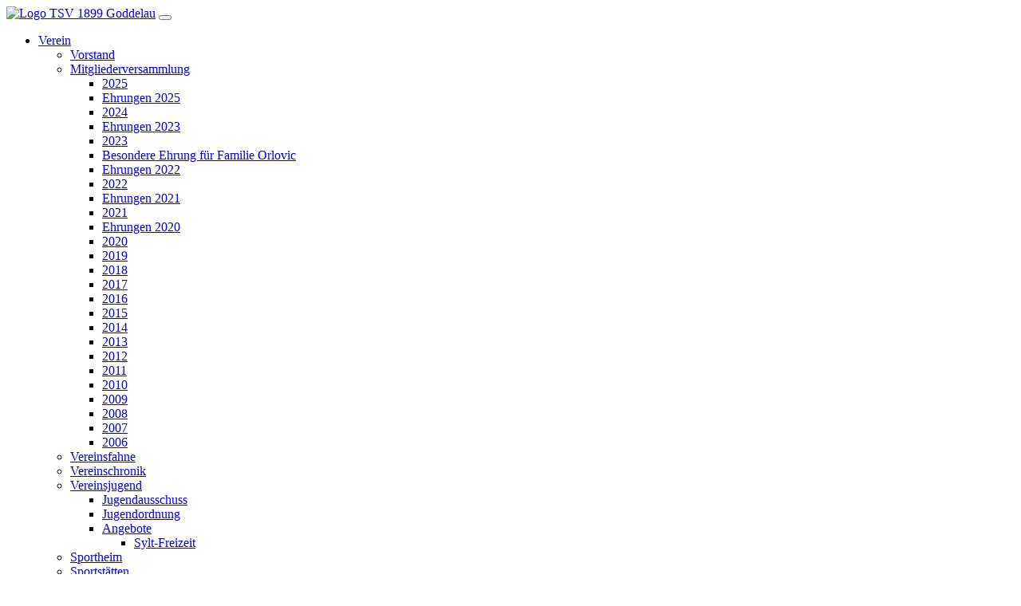

--- FILE ---
content_type: text/html; charset=utf-8
request_url: https://www.tsv-goddelau.de/sport/tanzen/young-girls-on-stage/
body_size: 9719
content:
<!DOCTYPE html>
<html xml:lang="de-DE" lang="de-DE" xmlns="http://www.w3.org/1999/xhtml">
<head>

<meta charset="utf-8">
<!-- 
	This website is powered by TYPO3 - inspiring people to share!
	TYPO3 is a free open source Content Management Framework initially created by Kasper Skaarhoj and licensed under GNU/GPL.
	TYPO3 is copyright 1998-2019 of Kasper Skaarhoj. Extensions are copyright of their respective owners.
	Information and contribution at https://typo3.org/
-->

<base href="//www.tsv-goddelau.de/" />

<title>www.tsv-goddelau.de: Young Girls On Stage</title>
<meta name="generator" content="TYPO3 CMS" />
<meta name="viewport" content="width=device-width, initial-scale=1, shrink-to-fit=no" />


<link rel="stylesheet" type="text/css" href="typo3temp/assets/css/d42b6e1bdf.css?1565815049" media="all" />
<link rel="stylesheet" type="text/css" href="typo3conf/ext/powermail/Resources/Public/Css/Basic.css?1610178172" media="all" />
<link rel="stylesheet" type="text/css" href="typo3conf/ext/gridgallery/Resources/Public/Libraries/justifiedGallery/justifiedGallery.min.css?1610178147" media="all" />
<link rel="stylesheet" type="text/css" href="typo3conf/ext/simplepoll/Resources/Public/Css/simplepoll.css?1568571621" media="all" />
<link rel="stylesheet" type="text/css" href="fileadmin/template/TSV-2019/Resources/Public/CSS/bootstrap.css?1566127996" media="all" />
<link rel="stylesheet" type="text/css" href="fileadmin/template/TSV-2019/Resources/Public/CSS/owl.carousel.min.css?1565897577" media="all" />
<link rel="stylesheet" type="text/css" href="fileadmin/template/TSV-2019/Resources/Public/CSS/owl.theme.default.min.css?1565897577" media="all" />
<link rel="stylesheet" type="text/css" href="fileadmin/template/TSV-2019/Resources/Public/CSS/custom.css?1683453567" media="all" />
<link rel="stylesheet" type="text/css" href="fileadmin/template/TSV-2019/Resources/Public/JS/odometer/themes/odometer-theme-default.css?1486329036" media="all" />



<script src="fileadmin/template/TSV-2019/Resources/Public/JS/jquery-3.4.1.min.js?1557220464" type="text/javascript"></script>
<script src="fileadmin/template/TSV-2019/Resources/Public/JS/odometer/odometer.min.js?1486329036" type="text/javascript"></script>



</head>
<body>
<!--
	Layout: Level-2

	This Layout is used on 2nd level (Verein, Veranstaltungen, Medien&Info)
-->


	<!-- loop over the main menu, to see which top level is the active one -->
	<!-- section:Init -->
	
		
	
		
			
			
				
			
				
			
				
			
				
			
				
			
				
			
				
			
				
			
				
			
				
					
				
			
		
	
		
	
		
	

	<!-- override the MenuSide with MenuSideLevel2 in case that we are inside Sport -->
	
	
		
		
		
	



	<!-- section:Debug -->
	
	
	
	
	
	
	
	
	
	
	
	



	<!-- section:Header -->
	<header>
		<!-- top menu -->
		<nav class="navbar navbar-expand-md nav-mobile bg-light">
			<div class="container head">
			<a class="navbar-brand" href="/"><img src="/fileadmin/template/TSV-2019/Resources/Public/Logo/SVG/TSV-Logo-W=1-N=M-S=1-A=H-F=S-H=0.svg" alt="Logo TSV 1899 Goddelau"/></a>
				<button class="navbar-toggler p-0 border-0" type="button" data-toggle="offcanvas" data-target="#navbarsMobile" aria-controls="navbarsMobile" aria-expanded="false" aria-label="Toggle navigation">
					<span><i class="icon-menu"> </i></span>
				</button>

				<!-- mobile menu  - show all levels -->
				<div class="navbar-collapse offcanvas-collapse" id="navbarsMobile">
					
	
			<ul class="navbar-nav d-md-none">
		
	
		
				<li class="dropdown">
					<a class="link" href="/verein/">Verein</a>
					<a class="dropdown-toggle subarrow" href="/verein/" id="navbarDropdown" role="button" data-toggle="dropdown" aria-haspopup="true" aria-expanded="false"><i class="icon-down-open-big"></i></a>
					
	
			<ul class="dropdown-menu" aria-labelledby="navbarDropdown">
		
	
		
				<li><a href="/verein/vorstand/">Vorstand</a></li>
			
	
		
				<li class="dropdown">
					<a class="link" href="/verein/mitgliederversammlung/2025/">Mitgliederversammlung</a>
					<a class="dropdown-toggle subarrow" href="/verein/mitgliederversammlung/2025/" id="navbarDropdown" role="button" data-toggle="dropdown" aria-haspopup="true" aria-expanded="false"><i class="icon-down-open-big"></i></a>
					
	
			<ul class="dropdown-menu" aria-labelledby="navbarDropdown">
		
	
		
				<li><a href="/verein/mitgliederversammlung/2025/">2025</a></li>
			
	
		
				<li><a href="/verein/mitgliederversammlung/ehrungen-2025/">Ehrungen 2025</a></li>
			
	
		
				<li><a href="/verein/mitgliederversammlung/2024/">2024</a></li>
			
	
		
				<li><a href="/verein/mitgliederversammlung/ehrungen-2023/">Ehrungen 2023</a></li>
			
	
		
				<li><a href="/verein/mitgliederversammlung/2023/">2023</a></li>
			
	
		
				<li><a href="/verein/mitgliederversammlung/besondere-ehrung-fuer-familie-orlovic/">Besondere Ehrung für Familie Orlovic</a></li>
			
	
		
				<li><a href="/verein/mitgliederversammlung/ehrungen-2022/">Ehrungen 2022</a></li>
			
	
		
				<li><a href="/verein/mitgliederversammlung/2022/">2022</a></li>
			
	
		
				<li><a href="/verein/mitgliederversammlung/ehrungen-2021/">Ehrungen 2021</a></li>
			
	
		
				<li><a href="/verein/mitgliederversammlung/2021/">2021</a></li>
			
	
		
				<li><a href="/verein/mitgliederversammlung/ehrungen-2020/">Ehrungen 2020</a></li>
			
	
		
				<li><a href="/verein/mitgliederversammlung/2020/">2020</a></li>
			
	
		
				<li><a href="/verein/mitgliederversammlung/2019/">2019</a></li>
			
	
		
				<li><a href="/verein/mitgliederversammlung/2018/">2018</a></li>
			
	
		
				<li><a href="/verein/mitgliederversammlung/2017/">2017</a></li>
			
	
		
				<li><a href="/verein/mitgliederversammlung/2016/">2016</a></li>
			
	
		
				<li><a href="/verein/mitgliederversammlung/2015/">2015</a></li>
			
	
		
				<li><a href="/verein/mitgliederversammlung/2014/">2014</a></li>
			
	
		
				<li><a href="/verein/mitgliederversammlung/2013/">2013</a></li>
			
	
		
				<li><a href="/verein/mitgliederversammlung/2012/">2012</a></li>
			
	
		
				<li><a href="/verein/mitgliederversammlung/2011/">2011</a></li>
			
	
		
				<li><a href="/verein/mitgliederversammlung/2010/">2010</a></li>
			
	
		
				<li><a href="/verein/mitgliederversammlung/2009/">2009</a></li>
			
	
		
				<li><a href="/verein/mitgliederversammlung/2008/">2008</a></li>
			
	
		
				<li><a href="/verein/mitgliederversammlung/2007/">2007</a></li>
			
	
		
				<li><a href="/verein/mitgliederversammlung/2006/">2006</a></li>
			
	
	</ul>


				</li>
			
	
		
				<li><a href="/verein/vereinsfahne/">Vereinsfahne</a></li>
			
	
		
				<li><a href="/verein/vereinschronik/">Vereinschronik</a></li>
			
	
		
				<li class="dropdown">
					<a class="link" href="/verein/jugend/">Vereinsjugend</a>
					<a class="dropdown-toggle subarrow" href="/verein/jugend/" id="navbarDropdown" role="button" data-toggle="dropdown" aria-haspopup="true" aria-expanded="false"><i class="icon-down-open-big"></i></a>
					
	
			<ul class="dropdown-menu" aria-labelledby="navbarDropdown">
		
	
		
				<li><a href="/verein/jugend/jugendausschuss/">Jugendausschuss</a></li>
			
	
		
				<li><a href="/verein/jugend/jugendordnung/">Jugendordnung</a></li>
			
	
		
				<li class="dropdown">
					<a class="link" href="/verein/jugend/angebote/">Angebote</a>
					<a class="dropdown-toggle subarrow" href="/verein/jugend/angebote/" id="navbarDropdown" role="button" data-toggle="dropdown" aria-haspopup="true" aria-expanded="false"><i class="icon-down-open-big"></i></a>
					
	
			<ul class="dropdown-menu" aria-labelledby="navbarDropdown">
		
	
		
				<li><a href="/verein/jugend/angebote/sylt-freizeit/">Sylt-Freizeit</a></li>
			
	
	</ul>


				</li>
			
	
	</ul>


				</li>
			
	
		
				<li><a href="/verein/sportheim/">Sportheim</a></li>
			
	
		
				<li class="dropdown">
					<a class="link" href="/verein/sportstaetten/">Sportstätten</a>
					<a class="dropdown-toggle subarrow" href="/verein/sportstaetten/" id="navbarDropdown" role="button" data-toggle="dropdown" aria-haspopup="true" aria-expanded="false"><i class="icon-down-open-big"></i></a>
					
	
			<ul class="dropdown-menu" aria-labelledby="navbarDropdown">
		
	
		
				<li><a href="/verein/sportheim/">Sportheim</a></li>
			
	
		
				<li><a href="/verein/sportstaetten/cbh/">Christoph-Bär-Halle</a></li>
			
	
		
				<li><a href="/verein/sportstaetten/shcrumstadt/">Großsporthalle Crumstadt</a></li>
			
	
		
				<li><a href="/verein/sportstaetten/gsherfelden/">Großsporthalle Erfelden</a></li>
			
	
		
				<li><a href="/verein/sportstaetten/gshgoddelau/">Großsporthalle Goddelau</a></li>
			
	
		
				<li><a href="/verein/sportstaetten/turnhalle/">Kl. Turnhalle der MNS</a></li>
			
	
		
				<li><a href="/verein/sportstaetten/sportplatzcrumstadt/">Sportplatz Crumstadt</a></li>
			
	
		
				<li><a href="/verein/sportstaetten/sportplatzerfelden/">Sportplatz Erfelden</a></li>
			
	
		
				<li><a href="/verein/sportstaetten/sportplatz/">Sportplatz Goddelau</a></li>
			
	
		
				<li><a href="/verein/sportstaetten/sportplatzwolfskehlen/">Sportplatz Wolfskehlen</a></li>
			
	
		
				<li><a href="/verein/sportstaetten/gsherfelden0/">Großsporthalle Erfelden</a></li>
			
	
		
				<li><a href="/verein/sportstaetten/kita-riedbahn/">KiTa an der Riedbahn</a></li>
			
	
	</ul>


				</li>
			
	
		
				<li><a href="/verein/sponsoren/">Sponsoren</a></li>
			
	
	</ul>


				</li>
			
	
		
				<li class="dropdown">
					<a class="link" href="//">Sport</a>
					<a class="dropdown-toggle subarrow" href="//" id="navbarDropdown" role="button" data-toggle="dropdown" aria-haspopup="true" aria-expanded="false"><i class="icon-down-open-big"></i></a>
					
	
			<ul class="dropdown-menu" aria-labelledby="navbarDropdown">
		
	
		
				<li class="dropdown">
					<a class="link" href="/sport/badminton/">Badminton</a>
					<a class="dropdown-toggle subarrow" href="/sport/badminton/" id="navbarDropdown" role="button" data-toggle="dropdown" aria-haspopup="true" aria-expanded="false"><i class="icon-down-open-big"></i></a>
					
	
			<ul class="dropdown-menu" aria-labelledby="navbarDropdown">
		
	
		
				<li><a href="/sport/badminton/regeln/">Regeln</a></li>
			
	
		
				<li><a href="/sport/badminton/training/">Training</a></li>
			
	
		
				<li class="dropdown">
					<a class="link" href="/sport/badminton/nachtturnier/">Nachtturnier</a>
					<a class="dropdown-toggle subarrow" href="/sport/badminton/nachtturnier/" id="navbarDropdown" role="button" data-toggle="dropdown" aria-haspopup="true" aria-expanded="false"><i class="icon-down-open-big"></i></a>
					
	
			<ul class="dropdown-menu" aria-labelledby="navbarDropdown">
		
	
		
				<li><a href="/sport/badminton/nachtturnier/2019/">2019</a></li>
			
	
		
				<li><a href="/sport/badminton/nachtturnier/2018/">2018</a></li>
			
	
		
				<li><a href="/sport/badminton/nachtturnier/2017/">2017</a></li>
			
	
		
				<li><a href="/sport/badminton/nachtturnier/2016/">2016</a></li>
			
	
		
				<li><a href="/sport/badminton/nachtturnier/2015/">2015</a></li>
			
	
	</ul>


				</li>
			
	
		
				<li><a href="/sport/badminton/hobbyrunde/?no_cache=1">Hobbyrunde</a></li>
			
	
		
				<li><a href="/sport/badminton/links/">Links</a></li>
			
	
	</ul>


				</li>
			
	
		
				<li class="dropdown">
					<a class="link" href="/sport/fitness/">Fitness und Gesundheit</a>
					<a class="dropdown-toggle subarrow" href="/sport/fitness/" id="navbarDropdown" role="button" data-toggle="dropdown" aria-haspopup="true" aria-expanded="false"><i class="icon-down-open-big"></i></a>
					
	
			<ul class="dropdown-menu" aria-labelledby="navbarDropdown">
		
	
		
				<li><a href="/sport/fitness/bodyfit/">Bodyfit</a></li>
			
	
		
				<li><a href="/sport/fitness/bodyforming/">Bodyforming</a></li>
			
	
		
				<li><a href="/sport/fitness/rundumfit/">Rundum Fit</a></li>
			
	
		
				<li><a href="/sport/fitness/fit-und-vital-am-morgen/">Fit und Vital am Morgen</a></li>
			
	
		
				<li><a href="/sport/fitness/fitness-gymnastik-mixed/">Fitness Gymnastik Mixed</a></li>
			
	
		
				<li><a href="/sport/fitness/frauengymnastik-60/">Frauengymnastik 60+</a></li>
			
	
		
				<li><a href="/sport/fitness/nordicwalking/">Nordic Walking</a></li>
			
	
		
				<li><a href="/sport/fitness/body-balance/">Body Balance</a></li>
			
	
		
				<li><a href="/sport/fitness/hatha-yoga/">Hatha-Yoga</a></li>
			
	
		
				<li><a href="/sport/fitness/yin-yoga/">Yin Yoga</a></li>
			
	
		
				<li><a href="/sport/fitness/zumbar-gold/">ZUMBA® Gold</a></li>
			
	
	</ul>


				</li>
			
	
		
				<li class="dropdown">
					<a class="link" href="/sport/fussball/">Fußball</a>
					<a class="dropdown-toggle subarrow" href="/sport/fussball/" id="navbarDropdown" role="button" data-toggle="dropdown" aria-haspopup="true" aria-expanded="false"><i class="icon-down-open-big"></i></a>
					
	
			<ul class="dropdown-menu" aria-labelledby="navbarDropdown">
		
	
		
				<li class="dropdown">
					<a class="link" href="/sport/fussball/veranstaltungen/">Veranstaltungen</a>
					<a class="dropdown-toggle subarrow" href="/sport/fussball/veranstaltungen/" id="navbarDropdown" role="button" data-toggle="dropdown" aria-haspopup="true" aria-expanded="false"><i class="icon-down-open-big"></i></a>
					
	
			<ul class="dropdown-menu" aria-labelledby="navbarDropdown">
		
	
		
				<li><a href="/sport/fussball/veranstaltungen/2023/">2023</a></li>
			
	
	</ul>


				</li>
			
	
		
				<li class="dropdown">
					<a class="link" href="/sport/fussball/fussballaktive/">Aktive</a>
					<a class="dropdown-toggle subarrow" href="/sport/fussball/fussballaktive/" id="navbarDropdown" role="button" data-toggle="dropdown" aria-haspopup="true" aria-expanded="false"><i class="icon-down-open-big"></i></a>
					
	
			<ul class="dropdown-menu" aria-labelledby="navbarDropdown">
		
	
		
				<li><a href="/sport/fussball/fussballaktive/fussballm1/">1. Mannschaft</a></li>
			
	
		
				<li><a href="/sport/fussball/fussballaktive/fussballm2/">2. Mannschaft</a></li>
			
	
		
				<li><a href="/sport/fussball/fussballaktive/spielausschuss/">Spielausschuss</a></li>
			
	
		
				<li><a href="/sport/fussball/fussballaktive/sponsoring-partner/">Sponsoring / Partner</a></li>
			
	
		
				<li><a href="/sport/fussball/fussballaktive/presseberichte/">Presseberichte</a></li>
			
	
	</ul>


				</li>
			
	
		
				<li class="dropdown">
					<a class="link" href="/sport/fussball/fussballjugend/">Jugend</a>
					<a class="dropdown-toggle subarrow" href="/sport/fussball/fussballjugend/" id="navbarDropdown" role="button" data-toggle="dropdown" aria-haspopup="true" aria-expanded="false"><i class="icon-down-open-big"></i></a>
					
	
			<ul class="dropdown-menu" aria-labelledby="navbarDropdown">
		
	
		
				<li><a href="/sport/fussball/fussballjugend/aktuelles/">Aktuelles</a></li>
			
	
		
				<li class="dropdown">
					<a class="link" href="/sport/fussball/fussballjugend/fussballa1/">A-Jugend</a>
					<a class="dropdown-toggle subarrow" href="/sport/fussball/fussballjugend/fussballa1/" id="navbarDropdown" role="button" data-toggle="dropdown" aria-haspopup="true" aria-expanded="false"><i class="icon-down-open-big"></i></a>
					
	
			<ul class="dropdown-menu" aria-labelledby="navbarDropdown">
		
	
		
				<li><a href="/sport/fussball/fussballjugend/fussballa1/spielberichte/">Spielberichte</a></li>
			
	
	</ul>


				</li>
			
	
		
				<li><a href="/sport/fussball/fussballjugend/fussballb1/">B-Jugend</a></li>
			
	
		
				<li><a href="/sport/fussball/fussballjugend/fussballc1/">C-Jugend</a></li>
			
	
		
				<li><a href="/sport/fussball/fussballjugend/fussballd1/">D-Jugend</a></li>
			
	
		
				<li><a href="/sport/fussball/fussballjugend/fussballe2/">E1-Jugend</a></li>
			
	
		
				<li><a href="/sport/fussball/fussballjugend/e2-jugend/">E2-Jugend</a></li>
			
	
		
				<li><a href="/sport/fussball/fussballjugend/fussballf2/">F1-Jugend</a></li>
			
	
		
				<li><a href="/sport/fussball/fussballjugend/fussballf20/">F2-Jugend</a></li>
			
	
		
				<li><a href="/sport/fussball/fussballjugend/fussballg1/">G-Jugend</a></li>
			
	
	</ul>


				</li>
			
	
		
				<li class="dropdown">
					<a class="link" href="/sport/fussball/fussballfk/">Freizeitkicker</a>
					<a class="dropdown-toggle subarrow" href="/sport/fussball/fussballfk/" id="navbarDropdown" role="button" data-toggle="dropdown" aria-haspopup="true" aria-expanded="false"><i class="icon-down-open-big"></i></a>
					
	
			<ul class="dropdown-menu" aria-labelledby="navbarDropdown">
		
	
		
				<li><a href="/sport/fussball/fussballfk/pfingstturnier-2023/">Pfingstturnier 2023</a></li>
			
	
		
				<li><a href="/sport/fussball/fussballfk/pfingstturnier-2011/">Pfingstturnier 2011</a></li>
			
	
		
				<li><a href="/sport/fussball/fussballfk/pfingstturnier-2010/">Pfingstturnier 2010</a></li>
			
	
		
				<li><a href="/sport/fussball/fussballfk/pfingstturnier-2009/">Pfingstturnier 2009</a></li>
			
	
		
				<li><a href="/sport/fussball/fussballfk/pfingstturnier-2008/">Pfingstturnier 2008</a></li>
			
	
		
				<li><a href="/sport/fussball/fussballfk/pfingstturnier-2007/">Pfingstturnier 2007</a></li>
			
	
	</ul>


				</li>
			
	
		
				<li class="dropdown">
					<a class="link" href="/sport/fussball/fussballah/">Alte Herren</a>
					<a class="dropdown-toggle subarrow" href="/sport/fussball/fussballah/" id="navbarDropdown" role="button" data-toggle="dropdown" aria-haspopup="true" aria-expanded="false"><i class="icon-down-open-big"></i></a>
					
	
			<ul class="dropdown-menu" aria-labelledby="navbarDropdown">
		
	
		
				<li><a href="/sport/fussball/fussballah/turnier-2009/">Turnier 2009</a></li>
			
	
	</ul>


				</li>
			
	
		
				<li class="dropdown">
					<a class="link" href="/sport/fussball/schiedsrichter/">Schiedsrichter</a>
					<a class="dropdown-toggle subarrow" href="/sport/fussball/schiedsrichter/" id="navbarDropdown" role="button" data-toggle="dropdown" aria-haspopup="true" aria-expanded="false"><i class="icon-down-open-big"></i></a>
					
	
			<ul class="dropdown-menu" aria-labelledby="navbarDropdown">
		
	
		
				<li><a href="/sport/fussball/schiedsrichter/spielberichte/">Spielberichte</a></li>
			
	
		
				<li><a href="/sport/fussball/schiedsrichter/aktuelles/">Aktuelles</a></li>
			
	
	</ul>


				</li>
			
	
		
				<li><a href="/sport/fussball/nachrufe/">Nachrufe</a></li>
			
	
	</ul>


				</li>
			
	
		
				<li class="dropdown">
					<a class="link" href="/sport/handball/">Handball</a>
					<a class="dropdown-toggle subarrow" href="/sport/handball/" id="navbarDropdown" role="button" data-toggle="dropdown" aria-haspopup="true" aria-expanded="false"><i class="icon-down-open-big"></i></a>
					
	
			<ul class="dropdown-menu" aria-labelledby="navbarDropdown">
		
	
		
				<li class="dropdown">
					<a class="link" href="/sport/handball/damen/">Damen</a>
					<a class="dropdown-toggle subarrow" href="/sport/handball/damen/" id="navbarDropdown" role="button" data-toggle="dropdown" aria-haspopup="true" aria-expanded="false"><i class="icon-down-open-big"></i></a>
					
	
			<ul class="dropdown-menu" aria-labelledby="navbarDropdown">
		
	
		
				<li class="dropdown">
					<a class="link" href="/sport/handball/damen/handball-damen1/">1. Mannschaft</a>
					<a class="dropdown-toggle subarrow" href="/sport/handball/damen/handball-damen1/" id="navbarDropdown" role="button" data-toggle="dropdown" aria-haspopup="true" aria-expanded="false"><i class="icon-down-open-big"></i></a>
					
	
			<ul class="dropdown-menu" aria-labelledby="navbarDropdown">
		
	
		
				<li><a href="/sport/handball/damen/handball-damen1/aktuelle-spielberichte/">Aktuelle Spielberichte</a></li>
			
	
		
				<li class="dropdown">
					<a class="link" href="/sport/handball/damen/handball-damen1/archiv/">Archiv</a>
					<a class="dropdown-toggle subarrow" href="/sport/handball/damen/handball-damen1/archiv/" id="navbarDropdown" role="button" data-toggle="dropdown" aria-haspopup="true" aria-expanded="false"><i class="icon-down-open-big"></i></a>
					
	
			<ul class="dropdown-menu" aria-labelledby="navbarDropdown">
		
	
		
				<li><a href="/sport/handball/damen/handball-damen1/archiv/spielberichte-15-16/">Spielberichte 15-16</a></li>
			
	
		
				<li><a href="/sport/handball/damen/handball-damen1/archiv/spielberichte-14-15/">Spielberichte 14-15</a></li>
			
	
		
				<li><a href="/sport/handball/damen/handball-damen1/archiv/spielberichte-16-17/">Spielberichte 16-17</a></li>
			
	
		
				<li><a href="/sport/handball/damen/handball-damen1/archiv/spielberichte-17-18/">Spielberichte 17-18</a></li>
			
	
		
				<li><a href="/sport/handball/damen/handball-damen1/archiv/spielberichte-18-19/">Spielberichte 18-19</a></li>
			
	
		
				<li><a href="/sport/handball/damen/handball-damen1/archiv/spielberichte-19-20/">Spielberichte 19 - 20</a></li>
			
	
	</ul>


				</li>
			
	
	</ul>


				</li>
			
	
		
				<li class="dropdown">
					<a class="link" href="/sport/handball/damen/handball-damen2/">2. Mannschaft</a>
					<a class="dropdown-toggle subarrow" href="/sport/handball/damen/handball-damen2/" id="navbarDropdown" role="button" data-toggle="dropdown" aria-haspopup="true" aria-expanded="false"><i class="icon-down-open-big"></i></a>
					
	
			<ul class="dropdown-menu" aria-labelledby="navbarDropdown">
		
	
		
				<li><a href="/sport/handball/damen/handball-damen2/aktuelle-spielberichte/">Aktuelle Spielberichte</a></li>
			
	
		
				<li class="dropdown">
					<a class="link" href="/sport/handball/damen/handball-damen2/archiv/">Archiv</a>
					<a class="dropdown-toggle subarrow" href="/sport/handball/damen/handball-damen2/archiv/" id="navbarDropdown" role="button" data-toggle="dropdown" aria-haspopup="true" aria-expanded="false"><i class="icon-down-open-big"></i></a>
					
	
			<ul class="dropdown-menu" aria-labelledby="navbarDropdown">
		
	
		
				<li><a href="/sport/handball/damen/handball-damen2/archiv/saisonbericht-10-11/">Saisonbericht 10-11</a></li>
			
	
		
				<li><a href="/sport/handball/damen/handball-damen2/archiv/spielberichte-13-14/">Spielberichte 13-14</a></li>
			
	
		
				<li><a href="/sport/handball/damen/handball-damen2/archiv/spielberichte-14-15/">Spielberichte 14-15</a></li>
			
	
		
				<li><a href="/sport/handball/damen/handball-damen2/archiv/spielberichte-16-17/">Spielberichte 16-17</a></li>
			
	
		
				<li><a href="/sport/handball/damen/handball-damen2/archiv/spielberichte-17-18/">Spielberichte 17-18</a></li>
			
	
		
				<li><a href="/sport/handball/damen/handball-damen2/archiv/spielberichte-18-19/">Spielberichte 18-19</a></li>
			
	
	</ul>


				</li>
			
	
	</ul>


				</li>
			
	
	</ul>


				</li>
			
	
		
				<li class="dropdown">
					<a class="link" href="/sport/handball/herren/">Herren</a>
					<a class="dropdown-toggle subarrow" href="/sport/handball/herren/" id="navbarDropdown" role="button" data-toggle="dropdown" aria-haspopup="true" aria-expanded="false"><i class="icon-down-open-big"></i></a>
					
	
			<ul class="dropdown-menu" aria-labelledby="navbarDropdown">
		
	
		
				<li class="dropdown">
					<a class="link" href="/sport/handball/herren/handball-herren1/">1. Mannschaft</a>
					<a class="dropdown-toggle subarrow" href="/sport/handball/herren/handball-herren1/" id="navbarDropdown" role="button" data-toggle="dropdown" aria-haspopup="true" aria-expanded="false"><i class="icon-down-open-big"></i></a>
					
	
			<ul class="dropdown-menu" aria-labelledby="navbarDropdown">
		
	
		
				<li><a href="/sport/handball/herren/handball-herren1/aktuelle-spielberichte/">Aktuelle Spielberichte</a></li>
			
	
		
				<li class="dropdown">
					<a class="link" href="/sport/handball/herren/handball-herren1/archiv/">Archiv</a>
					<a class="dropdown-toggle subarrow" href="/sport/handball/herren/handball-herren1/archiv/" id="navbarDropdown" role="button" data-toggle="dropdown" aria-haspopup="true" aria-expanded="false"><i class="icon-down-open-big"></i></a>
					
	
			<ul class="dropdown-menu" aria-labelledby="navbarDropdown">
		
	
		
				<li><a href="/sport/handball/herren/handball-herren1/archiv/spielberichte-13-14/">Spielberichte 13-14</a></li>
			
	
		
				<li><a href="/sport/handball/herren/handball-herren1/archiv/spielberichte-14-15/">Spielberichte 14-15</a></li>
			
	
		
				<li><a href="/sport/handball/herren/handball-herren1/archiv/spielberichte-15-16/">Spielberichte 15-16</a></li>
			
	
		
				<li><a href="/sport/handball/herren/handball-herren1/archiv/spielberichte-16-17/">Spielberichte 16-17</a></li>
			
	
		
				<li><a href="/sport/handball/herren/handball-herren1/archiv/spielberichte-17-18/">Spielberichte 17-18</a></li>
			
	
		
				<li><a href="/sport/handball/herren/handball-herren1/archiv/spielberichte-18-19/">Spielberichte 18 -19</a></li>
			
	
		
				<li><a href="/sport/handball/herren/handball-herren1/archiv/spielberichte-19-20/">Spielberichte 19 -20</a></li>
			
	
	</ul>


				</li>
			
	
	</ul>


				</li>
			
	
		
				<li class="dropdown">
					<a class="link" href="/sport/handball/herren/handball-herren2/">2. Mannschaft</a>
					<a class="dropdown-toggle subarrow" href="/sport/handball/herren/handball-herren2/" id="navbarDropdown" role="button" data-toggle="dropdown" aria-haspopup="true" aria-expanded="false"><i class="icon-down-open-big"></i></a>
					
	
			<ul class="dropdown-menu" aria-labelledby="navbarDropdown">
		
	
		
				<li><a href="/sport/handball/herren/handball-herren2/aktuelle-spielberichte/">Aktuelle Spielberichte</a></li>
			
	
		
				<li class="dropdown">
					<a class="link" href="/sport/handball/herren/handball-herren2/archiv/">Archiv</a>
					<a class="dropdown-toggle subarrow" href="/sport/handball/herren/handball-herren2/archiv/" id="navbarDropdown" role="button" data-toggle="dropdown" aria-haspopup="true" aria-expanded="false"><i class="icon-down-open-big"></i></a>
					
	
			<ul class="dropdown-menu" aria-labelledby="navbarDropdown">
		
	
		
				<li><a href="/sport/handball/herren/handball-herren2/archiv/spielberichte-15-16/">Spielberichte 15-16</a></li>
			
	
		
				<li><a href="/sport/handball/herren/handball-herren2/archiv/spielberichte-14-15/">Spielberichte 14-15</a></li>
			
	
		
				<li><a href="/sport/handball/herren/handball-herren2/archiv/spielberichte-13-14/">Spielberichte 13-14</a></li>
			
	
		
				<li><a href="/sport/handball/herren/handball-herren2/archiv/spielberichte-16-17/">Spielberichte 16-17</a></li>
			
	
		
				<li><a href="/sport/handball/herren/handball-herren2/archiv/spielberichte-17-18/">Spielberichte 17-18</a></li>
			
	
		
				<li><a href="/sport/handball/herren/handball-herren2/archiv/spielberichte-18-19/">Spielberichte 18-19</a></li>
			
	
		
				<li><a href="/sport/handball/herren/handball-herren2/archiv/spielberichte-19-20/">Spielberichte 19 - 20</a></li>
			
	
	</ul>


				</li>
			
	
	</ul>


				</li>
			
	
	</ul>


				</li>
			
	
		
				<li class="dropdown">
					<a class="link" href="/sport/handball/jugend/">Jugend</a>
					<a class="dropdown-toggle subarrow" href="/sport/handball/jugend/" id="navbarDropdown" role="button" data-toggle="dropdown" aria-haspopup="true" aria-expanded="false"><i class="icon-down-open-big"></i></a>
					
	
			<ul class="dropdown-menu" aria-labelledby="navbarDropdown">
		
	
		
				<li><a href="/sport/handball/jugend/c-jugend-w/">C-Jugend (w)</a></li>
			
	
		
				<li><a href="/sport/handball/jugend/d-jugend-m/">D-Jugend (m)</a></li>
			
	
		
				<li><a href="/sport/handball/jugend/d-jugend-w/">D-Jugend (w)</a></li>
			
	
		
				<li><a href="/sport/handball/jugend/e-jugend-m/">E-Jugend (m)</a></li>
			
	
		
				<li><a href="/sport/handball/jugend/e-jugend-w/">E-Jugend (w)</a></li>
			
	
		
				<li class="dropdown">
					<a class="link" href="/sport/handball/jugend/f-jugend-minis/">F-Jugend (Minis)</a>
					<a class="dropdown-toggle subarrow" href="/sport/handball/jugend/f-jugend-minis/" id="navbarDropdown" role="button" data-toggle="dropdown" aria-haspopup="true" aria-expanded="false"><i class="icon-down-open-big"></i></a>
					
	
			<ul class="dropdown-menu" aria-labelledby="navbarDropdown">
		
	
		
				<li><a href="/sport/handball/jugend/f-jugend-minis/spielberichte/">Spielberichte</a></li>
			
	
	</ul>


				</li>
			
	
		
				<li><a href="/sport/handball/jugend/schluempfe/">Schlümpfe</a></li>
			
	
	</ul>


				</li>
			
	
		
				<li><a href="/sport/handball/sponsoren/">Sponsoren</a></li>
			
	
		
				<li><a href="/http://www.grigras.store/collections/sg-crumstadt-goddelau">Fanshop der SG Crumstadt/Goddelau</a></li>
			
	
	</ul>


				</li>
			
	
		
				<li class="dropdown">
					<a class="link" href="/sport/karate/">Karate</a>
					<a class="dropdown-toggle subarrow" href="/sport/karate/" id="navbarDropdown" role="button" data-toggle="dropdown" aria-haspopup="true" aria-expanded="false"><i class="icon-down-open-big"></i></a>
					
	
			<ul class="dropdown-menu" aria-labelledby="navbarDropdown">
		
	
		
				<li><a href="/sport/karate/aktuelles/">Aktuelles</a></li>
			
	
		
				<li><a href="/sport/karate/nachruf/">Nachruf</a></li>
			
	
		
				<li><a href="/sport/karate/shotokan/">Shotokan</a></li>
			
	
		
				<li><a href="/sport/karate/vorstand/">Vorstand</a></li>
			
	
		
				<li><a href="/sport/karate/trainer/">Trainer</a></li>
			
	
		
				<li><a href="/sport/karate/trainingszeiten/">Trainingszeiten</a></li>
			
	
		
				<li><a href="/sport/karate/guertelpruefungen/">Gürtelprüfungen</a></li>
			
	
		
				<li><a href="/sport/karate/termine/">Termine</a></li>
			
	
		
				<li><a href="/sport/karate/presse/">Presse</a></li>
			
	
		
				<li><a href="/sport/karate/dojochronik/">Dojo/Chronik</a></li>
			
	
		
				<li><a href="/sport/karate/50-jubilaeum/">50. Jubiläum</a></li>
			
	
		
				<li><a href="/sport/karate/links/">Links</a></li>
			
	
	</ul>


				</li>
			
	
		
				<li class="dropdown">
					<a class="link" href="/sport/kinderturnen/">Kinderturnen</a>
					<a class="dropdown-toggle subarrow" href="/sport/kinderturnen/" id="navbarDropdown" role="button" data-toggle="dropdown" aria-haspopup="true" aria-expanded="false"><i class="icon-down-open-big"></i></a>
					
	
			<ul class="dropdown-menu" aria-labelledby="navbarDropdown">
		
	
		
				<li><a href="/sport/kinderturnen/news-und-informationen/">News und Informationen</a></li>
			
	
		
				<li><a href="/sport/kinderturnen/uebungsleiterinnen/">Übungsleiter*innen</a></li>
			
	
		
				<li class="dropdown">
					<a class="link" href="/sport/kinderturnen/gruppen/">Gruppen</a>
					<a class="dropdown-toggle subarrow" href="/sport/kinderturnen/gruppen/" id="navbarDropdown" role="button" data-toggle="dropdown" aria-haspopup="true" aria-expanded="false"><i class="icon-down-open-big"></i></a>
					
	
			<ul class="dropdown-menu" aria-labelledby="navbarDropdown">
		
	
		
				<li><a href="/sport/kinderturnen/gruppen/windelflitzer0/">Windelflitzer 1 bis 3 Jahre</a></li>
			
	
		
				<li class="dropdown">
					<a class="link" href="/sport/kinderturnen/gruppen/gummibaerenbande-3-bis-6-jahre/">Gummibärenbande 3 bis 6 Jahre</a>
					<a class="dropdown-toggle subarrow" href="/sport/kinderturnen/gruppen/gummibaerenbande-3-bis-6-jahre/" id="navbarDropdown" role="button" data-toggle="dropdown" aria-haspopup="true" aria-expanded="false"><i class="icon-down-open-big"></i></a>
					
	
			<ul class="dropdown-menu" aria-labelledby="navbarDropdown">
		
	
		
				<li><a href="/sport/kinderturnen/gruppen/gummibaerenbande-3-bis-6-jahre/gummibaerenbande1/">Gummibärenbande 1</a></li>
			
	
		
				<li><a href="/sport/kinderturnen/gruppen/gummibaerenbande-3-bis-6-jahre/gummibaerenbande2/">Gummibärenbande 2</a></li>
			
	
		
				<li><a href="/sport/kinderturnen/gruppen/gummibaerenbande-3-bis-6-jahre/gummibaerenbande3/">Gummibärenbande 3</a></li>
			
	
	</ul>


				</li>
			
	
		
				<li class="dropdown">
					<a class="link" href="/sport/kinderturnen/gruppen/baerenbande-6-bis-16-jahre/">Bärenbande 6 bis 16 Jahre</a>
					<a class="dropdown-toggle subarrow" href="/sport/kinderturnen/gruppen/baerenbande-6-bis-16-jahre/" id="navbarDropdown" role="button" data-toggle="dropdown" aria-haspopup="true" aria-expanded="false"><i class="icon-down-open-big"></i></a>
					
	
			<ul class="dropdown-menu" aria-labelledby="navbarDropdown">
		
	
		
				<li><a href="/sport/kinderturnen/gruppen/baerenbande-6-bis-16-jahre/baerenbande-mini/">Bärenbande Mini</a></li>
			
	
		
				<li><a href="/sport/kinderturnen/gruppen/baerenbande-6-bis-16-jahre/baerenbande-midi/">Bärenbande Midi</a></li>
			
	
		
				<li><a href="/sport/kinderturnen/gruppen/baerenbande-6-bis-16-jahre/baerenbande-maxi/">Bärenbande Maxi</a></li>
			
	
	</ul>


				</li>
			
	
	</ul>


				</li>
			
	
		
				<li><a href="/sport/kinderturnen/training/">Training</a></li>
			
	
	</ul>


				</li>
			
	
		
				<li class="dropdown">
					<a class="link" href="/sport/leichtathletik/">Leichtathletik</a>
					<a class="dropdown-toggle subarrow" href="/sport/leichtathletik/" id="navbarDropdown" role="button" data-toggle="dropdown" aria-haspopup="true" aria-expanded="false"><i class="icon-down-open-big"></i></a>
					
	
			<ul class="dropdown-menu" aria-labelledby="navbarDropdown">
		
	
		
				<li><a href="/sport/leichtathletik/training/">Training</a></li>
			
	
		
				<li class="dropdown">
					<a class="link" href="/sport/leichtathletik/berichte-und-bilder/">Berichte und Bilder</a>
					<a class="dropdown-toggle subarrow" href="/sport/leichtathletik/berichte-und-bilder/" id="navbarDropdown" role="button" data-toggle="dropdown" aria-haspopup="true" aria-expanded="false"><i class="icon-down-open-big"></i></a>
					
	
			<ul class="dropdown-menu" aria-labelledby="navbarDropdown">
		
	
		
				<li class="dropdown">
					<a class="link" href="/sport/leichtathletik/berichte-und-bilder/archiv/">Archiv</a>
					<a class="dropdown-toggle subarrow" href="/sport/leichtathletik/berichte-und-bilder/archiv/" id="navbarDropdown" role="button" data-toggle="dropdown" aria-haspopup="true" aria-expanded="false"><i class="icon-down-open-big"></i></a>
					
	
			<ul class="dropdown-menu" aria-labelledby="navbarDropdown">
		
	
		
				<li><a href="/sport/leichtathletik/berichte-und-bilder/archiv/2016/">2016</a></li>
			
	
		
				<li><a href="/sport/leichtathletik/berichte-und-bilder/archiv/2015/">2015</a></li>
			
	
		
				<li><a href="/sport/leichtathletik/berichte-und-bilder/archiv/2014/">2014</a></li>
			
	
		
				<li><a href="/sport/leichtathletik/berichte-und-bilder/archiv/2013/">2013</a></li>
			
	
		
				<li><a href="/sport/leichtathletik/berichte-und-bilder/archiv/2012/">2012</a></li>
			
	
		
				<li><a href="/sport/leichtathletik/berichte-und-bilder/archiv/2011/">2011</a></li>
			
	
		
				<li><a href="/sport/leichtathletik/berichte-und-bilder/archiv/2010/">2010</a></li>
			
	
		
				<li><a href="/sport/leichtathletik/berichte-und-bilder/archiv/2009/">2009</a></li>
			
	
		
				<li class="dropdown">
					<a class="link" href="/sport/leichtathletik/berichte-und-bilder/archiv/2008/">2008</a>
					<a class="dropdown-toggle subarrow" href="/sport/leichtathletik/berichte-und-bilder/archiv/2008/" id="navbarDropdown" role="button" data-toggle="dropdown" aria-haspopup="true" aria-expanded="false"><i class="icon-down-open-big"></i></a>
					
	
			<ul class="dropdown-menu" aria-labelledby="navbarDropdown">
		
	
		
				<li><a href="/sport/leichtathletik/berichte-und-bilder/archiv/2008/10-jahre-lg-riedstadt/">10 Jahre LG Riedstadt</a></li>
			
	
	</ul>


				</li>
			
	
		
				<li><a href="/sport/leichtathletik/berichte-und-bilder/archiv/2007/">2007</a></li>
			
	
		
				<li><a href="/sport/leichtathletik/berichte-und-bilder/archiv/2006/">2006</a></li>
			
	
	</ul>


				</li>
			
	
	</ul>


				</li>
			
	
		
				<li><a href="/sport/leichtathletik/leichtathletikzentrum/">Leichtathletikzentrum</a></li>
			
	
		
				<li><a href="/sport/leichtathletik/bestenlisten/">Bestenlisten</a></li>
			
	
	</ul>


				</li>
			
	
		
				<li class="dropdown">
					<a class="link" href="/sport/rehasport/">Rehasport</a>
					<a class="dropdown-toggle subarrow" href="/sport/rehasport/" id="navbarDropdown" role="button" data-toggle="dropdown" aria-haspopup="true" aria-expanded="false"><i class="icon-down-open-big"></i></a>
					
	
			<ul class="dropdown-menu" aria-labelledby="navbarDropdown">
		
	
		
				<li><a href="/sport/rehasport/koronar0/">Koronar</a></li>
			
	
		
				<li><a href="/sport/rehasport/test/">Aktuelles</a></li>
			
	
	</ul>


				</li>
			
	
		
				<li class="dropdown">
					<a class="link" href="/sport/taekwondo/">Taekwondo</a>
					<a class="dropdown-toggle subarrow" href="/sport/taekwondo/" id="navbarDropdown" role="button" data-toggle="dropdown" aria-haspopup="true" aria-expanded="false"><i class="icon-down-open-big"></i></a>
					
	
			<ul class="dropdown-menu" aria-labelledby="navbarDropdown">
		
	
		
				<li><a href="/sport/taekwondo/neuigkeiten/">Neuigkeiten</a></li>
			
	
		
				<li><a href="/sport/taekwondo/training1/">Training</a></li>
			
	
		
				<li><a href="/sport/taekwondo/pruefungen/">Prüfungen</a></li>
			
	
		
				<li><a href="/sport/taekwondo/trainingsvideos/">Trainingsvideos</a></li>
			
	
		
				<li><a href="/sport/taekwondo/bilder0/">Bilder</a></li>
			
	
		
				<li><a href="/sport/taekwondo/links/">Links</a></li>
			
	
	</ul>


				</li>
			
	
		
				<li class="dropdown">
					<a class="link" href="/sport/tanzen/">Tanzen</a>
					<a class="dropdown-toggle subarrow" href="/sport/tanzen/" id="navbarDropdown" role="button" data-toggle="dropdown" aria-haspopup="true" aria-expanded="false"><i class="icon-down-open-big"></i></a>
					
	
			<ul class="dropdown-menu" aria-labelledby="navbarDropdown">
		
	
		
				<li><a href="/sport/tanzen/cheers/">Cheers</a></li>
			
	
		
				<li><a href="/sport/tanzen/magnolias/">Magnolias</a></li>
			
	
		
				<li><a href="/sport/tanzen/dancing-queens/">Dancing Queens</a></li>
			
	
		
				<li><a href="/sport/tanzen/weedels/">Weedels</a></li>
			
	
		
				<li><a href="/sport/tanzen/firegirls/">Firegirls</a></li>
			
	
		
				<li><a href="/sport/tanzen/gardeduo/">GardeDuo</a></li>
			
	
		
				<li><a href="/sport/tanzen/young-girls-on-stage/">Young Girls On Stage</a></li>
			
	
	</ul>


				</li>
			
	
	</ul>


				</li>
			
	
		
				<li class="dropdown">
					<a class="link" href="/veranstaltungen/">Veranstaltungen</a>
					<a class="dropdown-toggle subarrow" href="/veranstaltungen/" id="navbarDropdown" role="button" data-toggle="dropdown" aria-haspopup="true" aria-expanded="false"><i class="icon-down-open-big"></i></a>
					
	
			<ul class="dropdown-menu" aria-labelledby="navbarDropdown">
		
	
		
				<li class="dropdown">
					<a class="link" href="/veranstaltungen/125-jahre-tsv/">125 Jahre TSV</a>
					<a class="dropdown-toggle subarrow" href="/veranstaltungen/125-jahre-tsv/" id="navbarDropdown" role="button" data-toggle="dropdown" aria-haspopup="true" aria-expanded="false"><i class="icon-down-open-big"></i></a>
					
	
			<ul class="dropdown-menu" aria-labelledby="navbarDropdown">
		
	
		
				<li class="dropdown">
					<a class="link" href="/veranstaltungen/125-jahre-tsv/veranstaltungen/">Veranstaltungen</a>
					<a class="dropdown-toggle subarrow" href="/veranstaltungen/125-jahre-tsv/veranstaltungen/" id="navbarDropdown" role="button" data-toggle="dropdown" aria-haspopup="true" aria-expanded="false"><i class="icon-down-open-big"></i></a>
					
	
			<ul class="dropdown-menu" aria-labelledby="navbarDropdown">
		
	
		
				<li><a href="/veranstaltungen/125-jahre-tsv/veranstaltungen/kommersabend/">Kommersabend</a></li>
			
	
		
				<li><a href="/veranstaltungen/125-jahre-tsv/veranstaltungen/das-festwochenende/">Das Festwochenende</a></li>
			
	
	</ul>


				</li>
			
	
		
				<li><a href="/veranstaltungen/125-jahre-tsv/festschrift/">Festschrift</a></li>
			
	
		
				<li><a href="/veranstaltungen/125-jahre-tsv/ausschuesse/">Ausschüsse</a></li>
			
	
		
				<li class="dropdown">
					<a class="link" href="/veranstaltungen/125-jahre-tsv/beer-pong-turnier/?no_cache=1">Beer-Pong-Turnier</a>
					<a class="dropdown-toggle subarrow" href="/veranstaltungen/125-jahre-tsv/beer-pong-turnier/?no_cache=1" id="navbarDropdown" role="button" data-toggle="dropdown" aria-haspopup="true" aria-expanded="false"><i class="icon-down-open-big"></i></a>
					
	
			<ul class="dropdown-menu" aria-labelledby="navbarDropdown">
		
	
		
				<li><a href="/veranstaltungen/125-jahre-tsv/beer-pong-turnier/live/">Ergebnis</a></li>
			
	
	</ul>


				</li>
			
	
	</ul>


				</li>
			
	
		
				<li><a href="/veranstaltungen/arbeitseinsaetze/">Arbeitseinsätze</a></li>
			
	
		
				<li><a href="/veranstaltungen/beactive/">#BeActive</a></li>
			
	
		
				<li><a href="/veranstaltungen/veranstaltung-melden/">Veranstaltung melden</a></li>
			
	
		
				<li class="dropdown">
					<a class="link" href="/veranstaltungen/fastnacht/">Fastnacht</a>
					<a class="dropdown-toggle subarrow" href="/veranstaltungen/fastnacht/" id="navbarDropdown" role="button" data-toggle="dropdown" aria-haspopup="true" aria-expanded="false"><i class="icon-down-open-big"></i></a>
					
	
			<ul class="dropdown-menu" aria-labelledby="navbarDropdown">
		
	
		
				<li><a href="/veranstaltungen/fastnacht/narrenkinderfest/">Narrenkinderfest</a></li>
			
	
		
				<li><a href="/veranstaltungen/fastnacht/kappenabend/">Kappenabend</a></li>
			
	
		
				<li><a href="/veranstaltungen/fastnacht/kinderfastnacht/">Kinderfastnacht</a></li>
			
	
		
				<li class="dropdown">
					<a class="link" href="/veranstaltungen/fastnacht/historie/">Historie</a>
					<a class="dropdown-toggle subarrow" href="/veranstaltungen/fastnacht/historie/" id="navbarDropdown" role="button" data-toggle="dropdown" aria-haspopup="true" aria-expanded="false"><i class="icon-down-open-big"></i></a>
					
	
			<ul class="dropdown-menu" aria-labelledby="navbarDropdown">
		
	
		
				<li class="dropdown">
					<a class="link" href="/veranstaltungen/fastnacht/historie/2025/">2025</a>
					<a class="dropdown-toggle subarrow" href="/veranstaltungen/fastnacht/historie/2025/" id="navbarDropdown" role="button" data-toggle="dropdown" aria-haspopup="true" aria-expanded="false"><i class="icon-down-open-big"></i></a>
					
	
			<ul class="dropdown-menu" aria-labelledby="navbarDropdown">
		
	
		
				<li><a href="/veranstaltungen/fastnacht/historie/2025/kappenabend/">Kappenabend</a></li>
			
	
		
				<li><a href="/veranstaltungen/fastnacht/historie/2025/kinderfastnacht/">Kinderfastnacht</a></li>
			
	
		
				<li><a href="/veranstaltungen/fastnacht/historie/2025/narrenkinderfest/">Narrenkinderfest</a></li>
			
	
	</ul>


				</li>
			
	
		
				<li class="dropdown">
					<a class="link" href="/veranstaltungen/fastnacht/historie/2024/">2024</a>
					<a class="dropdown-toggle subarrow" href="/veranstaltungen/fastnacht/historie/2024/" id="navbarDropdown" role="button" data-toggle="dropdown" aria-haspopup="true" aria-expanded="false"><i class="icon-down-open-big"></i></a>
					
	
			<ul class="dropdown-menu" aria-labelledby="navbarDropdown">
		
	
		
				<li><a href="/veranstaltungen/fastnacht/historie/2024/kappenabend/">Kappenabend</a></li>
			
	
		
				<li><a href="/veranstaltungen/fastnacht/historie/2024/kinderfastnacht/">Kinderfastnacht</a></li>
			
	
		
				<li><a href="/veranstaltungen/fastnacht/historie/2024/narrenkinderfest/">Narrenkinderfest</a></li>
			
	
	</ul>


				</li>
			
	
		
				<li class="dropdown">
					<a class="link" href="/veranstaltungen/fastnacht/historie/2023/">2023</a>
					<a class="dropdown-toggle subarrow" href="/veranstaltungen/fastnacht/historie/2023/" id="navbarDropdown" role="button" data-toggle="dropdown" aria-haspopup="true" aria-expanded="false"><i class="icon-down-open-big"></i></a>
					
	
			<ul class="dropdown-menu" aria-labelledby="navbarDropdown">
		
	
		
				<li><a href="/veranstaltungen/fastnacht/historie/2023/kappenabend/">Kappenabend</a></li>
			
	
		
				<li><a href="/veranstaltungen/fastnacht/historie/2023/kinderfastnacht/">Kinderfastnacht</a></li>
			
	
		
				<li><a href="/veranstaltungen/fastnacht/historie/2023/rathausstuermung/">Rathausstürmung</a></li>
			
	
		
				<li><a href="/veranstaltungen/fastnacht/historie/2023/narrenkinderfest/">Narrenkinderfest</a></li>
			
	
	</ul>


				</li>
			
	
		
				<li class="dropdown">
					<a class="link" href="/veranstaltungen/fastnacht/historie/2020/">2020</a>
					<a class="dropdown-toggle subarrow" href="/veranstaltungen/fastnacht/historie/2020/" id="navbarDropdown" role="button" data-toggle="dropdown" aria-haspopup="true" aria-expanded="false"><i class="icon-down-open-big"></i></a>
					
	
			<ul class="dropdown-menu" aria-labelledby="navbarDropdown">
		
	
		
				<li><a href="/veranstaltungen/fastnacht/historie/2020/rathausstuermung/">Rathausstürmung</a></li>
			
	
		
				<li><a href="/veranstaltungen/fastnacht/historie/2020/kappensitzung/">Kappensitzung</a></li>
			
	
		
				<li><a href="/veranstaltungen/fastnacht/historie/2020/kinderfastnacht/">Kinderfastnacht</a></li>
			
	
		
				<li><a href="/veranstaltungen/fastnacht/historie/2020/narrenkinderfest/">Narrenkinderfest</a></li>
			
	
	</ul>


				</li>
			
	
		
				<li class="dropdown">
					<a class="link" href="/veranstaltungen/fastnacht/historie/2019/">2019</a>
					<a class="dropdown-toggle subarrow" href="/veranstaltungen/fastnacht/historie/2019/" id="navbarDropdown" role="button" data-toggle="dropdown" aria-haspopup="true" aria-expanded="false"><i class="icon-down-open-big"></i></a>
					
	
			<ul class="dropdown-menu" aria-labelledby="navbarDropdown">
		
	
		
				<li><a href="/veranstaltungen/fastnacht/historie/2019/kappensitzung/">Kappensitzung</a></li>
			
	
		
				<li><a href="/veranstaltungen/fastnacht/historie/2019/kinderfastnacht/">Kinderfastnacht</a></li>
			
	
		
				<li><a href="/veranstaltungen/fastnacht/historie/2019/narrenkinderfest/">Narrenkinderfest</a></li>
			
	
	</ul>


				</li>
			
	
		
				<li class="dropdown">
					<a class="link" href="/veranstaltungen/fastnacht/historie/2018/">2018</a>
					<a class="dropdown-toggle subarrow" href="/veranstaltungen/fastnacht/historie/2018/" id="navbarDropdown" role="button" data-toggle="dropdown" aria-haspopup="true" aria-expanded="false"><i class="icon-down-open-big"></i></a>
					
	
			<ul class="dropdown-menu" aria-labelledby="navbarDropdown">
		
	
		
				<li><a href="/veranstaltungen/fastnacht/historie/2018/kappensitzung/">Kappensitzung</a></li>
			
	
		
				<li><a href="/veranstaltungen/fastnacht/historie/2018/kinderfastnacht/">Kinderfastnacht</a></li>
			
	
		
				<li><a href="/veranstaltungen/fastnacht/historie/2018/narrenkinderfest/">Narrenkinderfest</a></li>
			
	
	</ul>


				</li>
			
	
		
				<li class="dropdown">
					<a class="link" href="/veranstaltungen/fastnacht/historie/2017/">2017</a>
					<a class="dropdown-toggle subarrow" href="/veranstaltungen/fastnacht/historie/2017/" id="navbarDropdown" role="button" data-toggle="dropdown" aria-haspopup="true" aria-expanded="false"><i class="icon-down-open-big"></i></a>
					
	
			<ul class="dropdown-menu" aria-labelledby="navbarDropdown">
		
	
		
				<li><a href="/veranstaltungen/fastnacht/historie/2017/kappensitzung/">Kappensitzung</a></li>
			
	
	</ul>


				</li>
			
	
		
				<li class="dropdown">
					<a class="link" href="/veranstaltungen/fastnacht/historie/2016/">2016</a>
					<a class="dropdown-toggle subarrow" href="/veranstaltungen/fastnacht/historie/2016/" id="navbarDropdown" role="button" data-toggle="dropdown" aria-haspopup="true" aria-expanded="false"><i class="icon-down-open-big"></i></a>
					
	
			<ul class="dropdown-menu" aria-labelledby="navbarDropdown">
		
	
		
				<li><a href="/veranstaltungen/fastnacht/historie/2016/kappensitzung/">Kappensitzung</a></li>
			
	
		
				<li><a href="/veranstaltungen/fastnacht/historie/2016/kinderfastnacht/">Kinderfastnacht</a></li>
			
	
	</ul>


				</li>
			
	
		
				<li class="dropdown">
					<a class="link" href="/veranstaltungen/fastnacht/historie/2015/">2015</a>
					<a class="dropdown-toggle subarrow" href="/veranstaltungen/fastnacht/historie/2015/" id="navbarDropdown" role="button" data-toggle="dropdown" aria-haspopup="true" aria-expanded="false"><i class="icon-down-open-big"></i></a>
					
	
			<ul class="dropdown-menu" aria-labelledby="navbarDropdown">
		
	
		
				<li><a href="/veranstaltungen/fastnacht/historie/2015/kappensitzung/">Kappensitzung</a></li>
			
	
		
				<li><a href="/veranstaltungen/fastnacht/historie/2015/kinderfastnacht/">Kinderfastnacht</a></li>
			
	
	</ul>


				</li>
			
	
		
				<li class="dropdown">
					<a class="link" href="/veranstaltungen/fastnacht/historie/2014/">2014</a>
					<a class="dropdown-toggle subarrow" href="/veranstaltungen/fastnacht/historie/2014/" id="navbarDropdown" role="button" data-toggle="dropdown" aria-haspopup="true" aria-expanded="false"><i class="icon-down-open-big"></i></a>
					
	
			<ul class="dropdown-menu" aria-labelledby="navbarDropdown">
		
	
		
				<li><a href="/veranstaltungen/fastnacht/historie/2014/kappensitzung/">Kappensitzung</a></li>
			
	
	</ul>


				</li>
			
	
		
				<li class="dropdown">
					<a class="link" href="/veranstaltungen/fastnacht/historie/2013/">2013</a>
					<a class="dropdown-toggle subarrow" href="/veranstaltungen/fastnacht/historie/2013/" id="navbarDropdown" role="button" data-toggle="dropdown" aria-haspopup="true" aria-expanded="false"><i class="icon-down-open-big"></i></a>
					
	
			<ul class="dropdown-menu" aria-labelledby="navbarDropdown">
		
	
		
				<li><a href="/veranstaltungen/fastnacht/historie/2013/kappensitzung/">Kappensitzung</a></li>
			
	
	</ul>


				</li>
			
	
		
				<li class="dropdown">
					<a class="link" href="/veranstaltungen/fastnacht/historie/2012/">2012</a>
					<a class="dropdown-toggle subarrow" href="/veranstaltungen/fastnacht/historie/2012/" id="navbarDropdown" role="button" data-toggle="dropdown" aria-haspopup="true" aria-expanded="false"><i class="icon-down-open-big"></i></a>
					
	
			<ul class="dropdown-menu" aria-labelledby="navbarDropdown">
		
	
		
				<li><a href="/veranstaltungen/fastnacht/historie/2012/kappensitzung/">Kappensitzung</a></li>
			
	
	</ul>


				</li>
			
	
		
				<li class="dropdown">
					<a class="link" href="/veranstaltungen/fastnacht/historie/2011/">2011</a>
					<a class="dropdown-toggle subarrow" href="/veranstaltungen/fastnacht/historie/2011/" id="navbarDropdown" role="button" data-toggle="dropdown" aria-haspopup="true" aria-expanded="false"><i class="icon-down-open-big"></i></a>
					
	
			<ul class="dropdown-menu" aria-labelledby="navbarDropdown">
		
	
		
				<li><a href="/veranstaltungen/fastnacht/historie/2011/kappensitzung/">Kappensitzung</a></li>
			
	
	</ul>


				</li>
			
	
		
				<li class="dropdown">
					<a class="link" href="/veranstaltungen/fastnacht/historie/2010/">2010</a>
					<a class="dropdown-toggle subarrow" href="/veranstaltungen/fastnacht/historie/2010/" id="navbarDropdown" role="button" data-toggle="dropdown" aria-haspopup="true" aria-expanded="false"><i class="icon-down-open-big"></i></a>
					
	
			<ul class="dropdown-menu" aria-labelledby="navbarDropdown">
		
	
		
				<li><a href="/veranstaltungen/fastnacht/historie/2010/kappensitzung/">Kappensitzung</a></li>
			
	
	</ul>


				</li>
			
	
		
				<li class="dropdown">
					<a class="link" href="/veranstaltungen/fastnacht/historie/2009/">2009</a>
					<a class="dropdown-toggle subarrow" href="/veranstaltungen/fastnacht/historie/2009/" id="navbarDropdown" role="button" data-toggle="dropdown" aria-haspopup="true" aria-expanded="false"><i class="icon-down-open-big"></i></a>
					
	
			<ul class="dropdown-menu" aria-labelledby="navbarDropdown">
		
	
		
				<li><a href="/veranstaltungen/fastnacht/historie/2009/kappensitzung200900/">Kappensitzung</a></li>
			
	
	</ul>


				</li>
			
	
		
				<li class="dropdown">
					<a class="link" href="/veranstaltungen/fastnacht/historie/2008/">2008</a>
					<a class="dropdown-toggle subarrow" href="/veranstaltungen/fastnacht/historie/2008/" id="navbarDropdown" role="button" data-toggle="dropdown" aria-haspopup="true" aria-expanded="false"><i class="icon-down-open-big"></i></a>
					
	
			<ul class="dropdown-menu" aria-labelledby="navbarDropdown">
		
	
		
				<li><a href="/veranstaltungen/fastnacht/historie/2008/kappensitzung20080/">Kappensitzung</a></li>
			
	
		
				<li><a href="/veranstaltungen/fastnacht/historie/2008/kinderfastnacht/">Kinderfastnacht</a></li>
			
	
	</ul>


				</li>
			
	
		
				<li class="dropdown">
					<a class="link" href="/veranstaltungen/fastnacht/historie/2007/">2007</a>
					<a class="dropdown-toggle subarrow" href="/veranstaltungen/fastnacht/historie/2007/" id="navbarDropdown" role="button" data-toggle="dropdown" aria-haspopup="true" aria-expanded="false"><i class="icon-down-open-big"></i></a>
					
	
			<ul class="dropdown-menu" aria-labelledby="navbarDropdown">
		
	
		
				<li><a href="/veranstaltungen/fastnacht/historie/2007/kappensitzung20070/">Kappensitzung</a></li>
			
	
		
				<li><a href="/veranstaltungen/fastnacht/historie/2007/kinderfastnacht/">Kinderfastnacht</a></li>
			
	
	</ul>


				</li>
			
	
		
				<li class="dropdown">
					<a class="link" href="/veranstaltungen/fastnacht/historie/2006/">2006</a>
					<a class="dropdown-toggle subarrow" href="/veranstaltungen/fastnacht/historie/2006/" id="navbarDropdown" role="button" data-toggle="dropdown" aria-haspopup="true" aria-expanded="false"><i class="icon-down-open-big"></i></a>
					
	
			<ul class="dropdown-menu" aria-labelledby="navbarDropdown">
		
	
		
				<li><a href="/veranstaltungen/fastnacht/historie/2006/kappensitzung20060/">Kappensitzung</a></li>
			
	
	</ul>


				</li>
			
	
		
				<li class="dropdown">
					<a class="link" href="/veranstaltungen/fastnacht/historie/2005/">2005</a>
					<a class="dropdown-toggle subarrow" href="/veranstaltungen/fastnacht/historie/2005/" id="navbarDropdown" role="button" data-toggle="dropdown" aria-haspopup="true" aria-expanded="false"><i class="icon-down-open-big"></i></a>
					
	
			<ul class="dropdown-menu" aria-labelledby="navbarDropdown">
		
	
		
				<li><a href="/veranstaltungen/fastnacht/historie/2005/kappensitzung20050/">Kappensitzung</a></li>
			
	
	</ul>


				</li>
			
	
	</ul>


				</li>
			
	
	</ul>


				</li>
			
	
		
				<li class="dropdown">
					<a class="link" href="/veranstaltungen/volksradfahren/2025/">Volksradfahren</a>
					<a class="dropdown-toggle subarrow" href="/veranstaltungen/volksradfahren/2025/" id="navbarDropdown" role="button" data-toggle="dropdown" aria-haspopup="true" aria-expanded="false"><i class="icon-down-open-big"></i></a>
					
	
			<ul class="dropdown-menu" aria-labelledby="navbarDropdown">
		
	
		
				<li class="dropdown">
					<a class="link" href="/veranstaltungen/volksradfahren/2025/">2025</a>
					<a class="dropdown-toggle subarrow" href="/veranstaltungen/volksradfahren/2025/" id="navbarDropdown" role="button" data-toggle="dropdown" aria-haspopup="true" aria-expanded="false"><i class="icon-down-open-big"></i></a>
					
	
			<ul class="dropdown-menu" aria-labelledby="navbarDropdown">
		
	
		
				<li><a href="/veranstaltungen/volksradfahren/2025/helfer-gesucht/">Helfer gesucht</a></li>
			
	
	</ul>


				</li>
			
	
		
				<li><a href="/veranstaltungen/volksradfahren/2024/">2024</a></li>
			
	
		
				<li><a href="/veranstaltungen/volksradfahren/2023/">2023</a></li>
			
	
		
				<li><a href="/veranstaltungen/volksradfahren/2022/">2022</a></li>
			
	
		
				<li><a href="/veranstaltungen/volksradfahren/vrf2021/">2021</a></li>
			
	
		
				<li><a href="/veranstaltungen/volksradfahren/2019/">2019</a></li>
			
	
		
				<li><a href="/veranstaltungen/volksradfahren/2018/">2018</a></li>
			
	
		
				<li><a href="/veranstaltungen/volksradfahren/2017/">2017</a></li>
			
	
		
				<li><a href="/veranstaltungen/volksradfahren/2016/">2016</a></li>
			
	
		
				<li><a href="/veranstaltungen/volksradfahren/2015/">2015</a></li>
			
	
		
				<li><a href="/veranstaltungen/volksradfahren/2014/">2014</a></li>
			
	
		
				<li><a href="/veranstaltungen/volksradfahren/2013/">2013</a></li>
			
	
		
				<li><a href="/veranstaltungen/volksradfahren/2012/">2012</a></li>
			
	
		
				<li><a href="/veranstaltungen/volksradfahren/2011/">2011</a></li>
			
	
		
				<li><a href="/veranstaltungen/volksradfahren/2010/">2010</a></li>
			
	
		
				<li><a href="/veranstaltungen/volksradfahren/2009/">2009</a></li>
			
	
		
				<li><a href="/veranstaltungen/volksradfahren/2008/">2008</a></li>
			
	
		
				<li><a href="/veranstaltungen/volksradfahren/2007/">2007</a></li>
			
	
		
				<li><a href="/veranstaltungen/volksradfahren/2006/">2006</a></li>
			
	
	</ul>


				</li>
			
	
		
				<li class="dropdown">
					<a class="link" href="/veranstaltungen/bubble-soccer-cup/2023/">Bubble-Soccer-Cup</a>
					<a class="dropdown-toggle subarrow" href="/veranstaltungen/bubble-soccer-cup/2023/" id="navbarDropdown" role="button" data-toggle="dropdown" aria-haspopup="true" aria-expanded="false"><i class="icon-down-open-big"></i></a>
					
	
			<ul class="dropdown-menu" aria-labelledby="navbarDropdown">
		
	
		
				<li><a href="/veranstaltungen/bubble-soccer-cup/2023/">2023</a></li>
			
	
	</ul>


				</li>
			
	
		
				<li class="dropdown">
					<a class="link" href="/veranstaltungen/fussballcamp/">Fußballcamp</a>
					<a class="dropdown-toggle subarrow" href="/veranstaltungen/fussballcamp/" id="navbarDropdown" role="button" data-toggle="dropdown" aria-haspopup="true" aria-expanded="false"><i class="icon-down-open-big"></i></a>
					
	
			<ul class="dropdown-menu" aria-labelledby="navbarDropdown">
		
	
		
				<li><a href="/veranstaltungen/fussballcamp/2024/">2024</a></li>
			
	
	</ul>


				</li>
			
	
		
				<li class="dropdown">
					<a class="link" href="/veranstaltungen/scheine-fuer-vereine/2025/">Scheine für Vereine</a>
					<a class="dropdown-toggle subarrow" href="/veranstaltungen/scheine-fuer-vereine/2025/" id="navbarDropdown" role="button" data-toggle="dropdown" aria-haspopup="true" aria-expanded="false"><i class="icon-down-open-big"></i></a>
					
	
			<ul class="dropdown-menu" aria-labelledby="navbarDropdown">
		
	
		
				<li><a href="/veranstaltungen/scheine-fuer-vereine/2025/">2025</a></li>
			
	
		
				<li><a href="/veranstaltungen/scheine-fuer-vereine/2024/">2024</a></li>
			
	
		
				<li><a href="/veranstaltungen/scheine-fuer-vereine/2023/">2023</a></li>
			
	
		
				<li><a href="/veranstaltungen/scheine-fuer-vereine/2022/">2022</a></li>
			
	
		
				<li><a href="/veranstaltungen/scheine-fuer-vereine/2021/">2021</a></li>
			
	
		
				<li><a href="/veranstaltungen/scheine-fuer-vereine/2020/">2020</a></li>
			
	
	</ul>


				</li>
			
	
		
				<li class="dropdown">
					<a class="link" href="/veranstaltungen/stadtradeln/2025/">Stadtradeln</a>
					<a class="dropdown-toggle subarrow" href="/veranstaltungen/stadtradeln/2025/" id="navbarDropdown" role="button" data-toggle="dropdown" aria-haspopup="true" aria-expanded="false"><i class="icon-down-open-big"></i></a>
					
	
			<ul class="dropdown-menu" aria-labelledby="navbarDropdown">
		
	
		
				<li><a href="/veranstaltungen/stadtradeln/2025/">2025</a></li>
			
	
		
				<li><a href="/veranstaltungen/stadtradeln/2024/">2024</a></li>
			
	
		
				<li><a href="/veranstaltungen/stadtradeln/2023/">2023</a></li>
			
	
		
				<li><a href="/veranstaltungen/stadtradeln/2022/">2022</a></li>
			
	
		
				<li><a href="/veranstaltungen/stadtradeln/2021/">2021</a></li>
			
	
	</ul>


				</li>
			
	
		
				<li><a href="/veranstaltungen/sommerfest/">Sommerfest</a></li>
			
	
		
				<li class="dropdown">
					<a class="link" href="/veranstaltungen/muellsammelaktion/2026/">Müllsammelaktion</a>
					<a class="dropdown-toggle subarrow" href="/veranstaltungen/muellsammelaktion/2026/" id="navbarDropdown" role="button" data-toggle="dropdown" aria-haspopup="true" aria-expanded="false"><i class="icon-down-open-big"></i></a>
					
	
			<ul class="dropdown-menu" aria-labelledby="navbarDropdown">
		
	
		
				<li><a href="/veranstaltungen/muellsammelaktion/2026/">2026</a></li>
			
	
		
				<li><a href="/veranstaltungen/muellsammelaktion/2025/">2025</a></li>
			
	
		
				<li><a href="/veranstaltungen/muellsammelaktion/2024/">2024</a></li>
			
	
		
				<li><a href="/veranstaltungen/muellsammelaktion/2023/">2023</a></li>
			
	
		
				<li><a href="/veranstaltungen/muellsammelaktion/2022/">2022</a></li>
			
	
		
				<li><a href="/veranstaltungen/muellsammelaktion/2020/">2020</a></li>
			
	
	</ul>


				</li>
			
	
		
				<li class="dropdown">
					<a class="link" href="/veranstaltungen/wir-sind-riedstadt/2023/">Wir sind Riedstadt</a>
					<a class="dropdown-toggle subarrow" href="/veranstaltungen/wir-sind-riedstadt/2023/" id="navbarDropdown" role="button" data-toggle="dropdown" aria-haspopup="true" aria-expanded="false"><i class="icon-down-open-big"></i></a>
					
	
			<ul class="dropdown-menu" aria-labelledby="navbarDropdown">
		
	
		
				<li><a href="/veranstaltungen/wir-sind-riedstadt/2023/">2023</a></li>
			
	
		
				<li><a href="/veranstaltungen/wir-sind-riedstadt/2022/">2022</a></li>
			
	
	</ul>


				</li>
			
	
		
				<li><a href="/veranstaltungen/lebendiger-adventskalender/">Lebendiger Adventskalender</a></li>
			
	
	</ul>


				</li>
			
	
		
				<li class="dropdown">
					<a class="link" href="/medien-infos/mitgliederverwaltung/">Medien &amp; Infos</a>
					<a class="dropdown-toggle subarrow" href="/medien-infos/mitgliederverwaltung/" id="navbarDropdown" role="button" data-toggle="dropdown" aria-haspopup="true" aria-expanded="false"><i class="icon-down-open-big"></i></a>
					
	
			<ul class="dropdown-menu" aria-labelledby="navbarDropdown">
		
	
		
				<li><a href="/medien-infos/mitgliederverwaltung/">Mitgliederverwaltung</a></li>
			
	
		
				<li><a href="/medien-infos/satzung/">Satzung</a></li>
			
	
		
				<li><a href="/medien-infos/unfallmeldungen/">Unfallmeldungen</a></li>
			
	
		
				<li><a href="/medien-infos/formulare/">Formulare</a></li>
			
	
		
				<li><a href="/medien-infos/datenschutz/">Datenschutz</a></li>
			
	
		
				<li><a href="/medien-infos/impressum/">Impressum</a></li>
			
	
		
				<li><a href="/medien-infos/webmaster/">Webmaster</a></li>
			
	
		
				<li><a href="/medien-infos/medien/">Medien</a></li>
			
	
	</ul>


				</li>
			
	
	</ul>


					<ul class="navbar-nav d-md-none nav-top">
						<!-- <li class="nav-item alarm"><a class="nav-link" href="/verein/vorstand/informationen-zu-corona-virus/">Corona-Infos</a></li> -->
						<li class="nav-item active"><a class="nav-link" href="/">Startseite</a></li>
						<!-- <li class="nav-item webshop"><a class="nav-link" href="/shop/">WebShop</a></li> -->
						<li class="nav-item"><a class="nav-link" href="/kontakt/">Kontakt</a></li>
						<li class="nav-item"><a class="nav-link" href="/suche/"><i class="icon-search"> </i>Suche</a></li>
					</ul>
				</div>

				<!-- normal menu - show only 2 levels -->
				<div class="collapse navbar-collapse flex-md-column" auto-close="disabled" id="navbarCollapse">
					<ul class="navbar-nav ml-auto nav-top">
						<!-- <li class="nav-item alarm"><a class="nav-link" href="/verein/vorstand/informationen-zu-corona-virus/">Corona-Infos</a></li> -->
						<li class="nav-item active"><a class="nav-link" href="/">Startseite</a></li>
						<li class="nav-item webshop"><a class="nav-link" href="https://www.mixprint-textildruck.de/merchshop/tsv-goddelau" target="_blank">WebShop</a></li>
						<li class="nav-item"><a class="nav-link" href="/kontakt/">Kontakt</a></li>
						<li class="nav-item"><a class="nav-link" href="/suche/"><i class="icon-search"> </i>Suche</a></li>
					</ul>
					<ul class="navbar-nav dropdown ml-auto nav-main">
						
							<li class="nav-item dropdown">
								<a class="nav-link dropdown-toggle"
									href="/verein/"
									id="Verein"
									data-toggle="dropdown"
									aria-haspopup="true"
									aria-expanded="false">Verein</a>
								<div class="dropdown-menu" aria-labelledby="Verein">
									
										<a class="dropdown-item"
											href="/verein/vorstand/">Vorstand</a>
									
										<a class="dropdown-item"
											href="/verein/mitgliederversammlung/2025/">Mitgliederversammlung</a>
									
										<a class="dropdown-item"
											href="/verein/vereinsfahne/">Vereinsfahne</a>
									
										<a class="dropdown-item"
											href="/verein/vereinschronik/">Vereinschronik</a>
									
										<a class="dropdown-item"
											href="/verein/jugend/">Vereinsjugend</a>
									
										<a class="dropdown-item"
											href="/verein/sportheim/">Sportheim</a>
									
										<a class="dropdown-item"
											href="/verein/sportstaetten/">Sportstätten</a>
									
										<a class="dropdown-item"
											href="/verein/sponsoren/">Sponsoren</a>
									
								</div>
							</li>
						
							<li class="nav-item dropdown">
								<a class="nav-link dropdown-toggle"
									href="//"
									id="Sport"
									data-toggle="dropdown"
									aria-haspopup="true"
									aria-expanded="false">Sport</a>
								<div class="dropdown-menu" aria-labelledby="Sport">
									
										<a class="dropdown-item"
											href="/sport/badminton/">Badminton</a>
									
										<a class="dropdown-item"
											href="/sport/fitness/">Fitness und Gesundheit</a>
									
										<a class="dropdown-item"
											href="/sport/fussball/">Fußball</a>
									
										<a class="dropdown-item"
											href="/sport/handball/">Handball</a>
									
										<a class="dropdown-item"
											href="/sport/karate/">Karate</a>
									
										<a class="dropdown-item"
											href="/sport/kinderturnen/">Kinderturnen</a>
									
										<a class="dropdown-item"
											href="/sport/leichtathletik/">Leichtathletik</a>
									
										<a class="dropdown-item"
											href="/sport/rehasport/">Rehasport</a>
									
										<a class="dropdown-item"
											href="/sport/taekwondo/">Taekwondo</a>
									
										<a class="dropdown-item"
											href="/sport/tanzen/">Tanzen</a>
									
								</div>
							</li>
						
							<li class="nav-item dropdown">
								<a class="nav-link dropdown-toggle"
									href="/veranstaltungen/"
									id="Veranstaltungen"
									data-toggle="dropdown"
									aria-haspopup="true"
									aria-expanded="false">Veranstaltungen</a>
								<div class="dropdown-menu" aria-labelledby="Veranstaltungen">
									
										<a class="dropdown-item"
											href="/veranstaltungen/125-jahre-tsv/">125 Jahre TSV</a>
									
										<a class="dropdown-item"
											href="/veranstaltungen/arbeitseinsaetze/">Arbeitseinsätze</a>
									
										<a class="dropdown-item"
											href="/veranstaltungen/beactive/">#BeActive</a>
									
										<a class="dropdown-item"
											href="/veranstaltungen/veranstaltung-melden/">Veranstaltung melden</a>
									
										<a class="dropdown-item"
											href="/veranstaltungen/fastnacht/">Fastnacht</a>
									
										<a class="dropdown-item"
											href="/veranstaltungen/volksradfahren/2025/">Volksradfahren</a>
									
										<a class="dropdown-item"
											href="/veranstaltungen/bubble-soccer-cup/2023/">Bubble-Soccer-Cup</a>
									
										<a class="dropdown-item"
											href="/veranstaltungen/fussballcamp/">Fußballcamp</a>
									
										<a class="dropdown-item"
											href="/veranstaltungen/scheine-fuer-vereine/2025/">Scheine für Vereine</a>
									
										<a class="dropdown-item"
											href="/veranstaltungen/stadtradeln/2025/">Stadtradeln</a>
									
										<a class="dropdown-item"
											href="/veranstaltungen/sommerfest/">Sommerfest</a>
									
										<a class="dropdown-item"
											href="/veranstaltungen/muellsammelaktion/2026/">Müllsammelaktion</a>
									
										<a class="dropdown-item"
											href="/veranstaltungen/wir-sind-riedstadt/2023/">Wir sind Riedstadt</a>
									
										<a class="dropdown-item"
											href="/veranstaltungen/lebendiger-adventskalender/">Lebendiger Adventskalender</a>
									
								</div>
							</li>
						
							<li class="nav-item dropdown">
								<a class="nav-link dropdown-toggle"
									href="/medien-infos/mitgliederverwaltung/"
									id="Medien & Infos"
									data-toggle="dropdown"
									aria-haspopup="true"
									aria-expanded="false">Medien &amp; Infos</a>
								<div class="dropdown-menu dropdown-menu-right" aria-labelledby="Medien & Infos">
									
										<a class="dropdown-item"
											href="/medien-infos/mitgliederverwaltung/">Mitgliederverwaltung</a>
									
										<a class="dropdown-item"
											href="/medien-infos/satzung/">Satzung</a>
									
										<a class="dropdown-item"
											href="/medien-infos/unfallmeldungen/">Unfallmeldungen</a>
									
										<a class="dropdown-item"
											href="/medien-infos/formulare/">Formulare</a>
									
										<a class="dropdown-item"
											href="/medien-infos/datenschutz/">Datenschutz</a>
									
										<a class="dropdown-item"
											href="/medien-infos/impressum/">Impressum</a>
									
										<a class="dropdown-item"
											href="/medien-infos/webmaster/">Webmaster</a>
									
										<a class="dropdown-item"
											href="/medien-infos/medien/">Medien</a>
									
								</div>
							</li>
						
					</ul>
				</div>
			</div>
		</nav>
	</header>


<div class="offcanvas-bg"></div>


	<!-- section:Banner -->
	<section>
		<div class="container">
			<div class="row">
				<div class="col-md-12 p-0">
					<div class="tsv-banner" style="background-image: url('/fileadmin/_processed_/9/5/csm_ygos2015_0a3c0e6201.jpg');background-position: center center;">
						<h2 class="display-2"><img src="/fileadmin/template/TSV-2019/Resources/Public/Pictogramme/SVG/TSV-Piktogramm-Tanzen-F=W.svg" alt="Young Girls On Stage" class="svg"/>Tanzen</h2>
					</div>
				</div>
			</div>
		</div>
	</section>



	<!-- section:BreadCrumb -->
	<nav aria-label="breadcrumb">
		<div class="container">
			<div class="row">
				<div class="col-lg-9 offset-lg-3 col-md-8 offset-md-8">
					<div class="row">
						<ol class="breadcrumb">
							
								
										
												<li class="breadcrumb-item"><a href="/">Start</a></li>
											
									
							
								
										
												<li class="breadcrumb-item"><a href="/">Sport</a></li>
											
									
							
								
										
												<li class="breadcrumb-item"><a href="/sport/tanzen/">Tanzen</a></li>
											
									
							
								
										<li class="breadcrumb-item active" aria-current="page">Young Girls On Stage</li>
									
							
						</ol>
					</div>
				</div>
			</div>
		</div>
	</nav>



	<!-- section:PageContentWithSideMenu -->
	<section>
		<div class="container">
			<div class="row">
				<div class="col-lg-3 col-md-4 d-none d-md-block " id="navbarsSub">	
					
	<!-- section:SideMenu -->
	<nav class="navbar nav-sub-top">
		<div class="navbar-collapse" >
			<ul class="navbar-nav">
				<li class="active">
					<a href="sport/tanzen/"><img src="/fileadmin/template/TSV-2019/Resources/Public/Pictogramme/SVG/TSV-Piktogramm-Tanzen-F=S.svg" alt="" class="svg"/>Tanzen</a></li>
			</ul>
		</div> 
	</nav> 
	<nav class="navbar nav-sub" auto-close="disabled">
		<div class="navbar-collapse" auto-close="disabled">
			
	
			<ul class="navbar-nav">
			
		
	
		
				<li class=""><a href="sport/tanzen/cheers/" target="">Cheers</a></li>
			
	
		
				<li class=""><a href="sport/tanzen/magnolias/" target="">Magnolias</a></li>
			
	
		
				<li class=""><a href="sport/tanzen/dancing-queens/" target="">Dancing Queens</a></li>
			
	
		
				<li class=""><a href="sport/tanzen/weedels/" target="">Weedels</a></li>
			
	
		
				<li class=""><a href="sport/tanzen/firegirls/" target="">Firegirls</a></li>
			
	
		
				<li class=""><a href="sport/tanzen/gardeduo/" target="">GardeDuo</a></li>
			
	
		
				<li class="active active0"><a href="sport/tanzen/young-girls-on-stage/" target="">Young Girls On Stage</a></li>
			
	
	</ul>


		</div>
	</nav>

				</div>
				<div class="col-lg-9 col-md-8 content py-3 bg-white">
					
<div id="c6788" class="frame frame-default frame-type-textpic frame-layout-0"><header><h2 class="" id="young girls on stage"><a name="young girls on stage">
				Young Girls On Stage
			</a></h2></header><div class="ce-textpic ce-center ce-above"><div class="ce-bodytext"><p>Die Showtanzgruppe wurde bereits 1995 als &quot;Die Flotten 10&quot; gegründet und ist seither ein fester Bestandteil der Goller Kappensitzung. Auch ausserhalb der Fastnacht werden die &quot;Young Girls on Stage&quot; für Events gebucht und sorgen immer für tolle Stimmung. 2019 feierte die Gruppe ihr 25-jähriges Bestehen.</p></div></div></div>


<div id="c6787" class="frame frame-default frame-type-bullets frame-layout-0"><header><h2 class="" id="unsere tänze"><a name="unsere tänze">
				Unsere Tänze
			</a></h2></header><ul class="ce-bullets"><li><p>2019: Freaky Horrorclowns</p></li><li><p>2018: 90er</p></li><li><p>2017: Rocker</p></li><li><p>2016: Senioren</p></li><li><p>2015: Stewardessen</p></li><li><p>2014: Under Construction / Bauarbeiterinnen</p></li><li><p>2013: Zombies</p></li><li><p>2012: Wild West</p></li><li><p>2011: Boxer</p></li><li><p>2010: Punk-Rocker</p></li><li><p>2009: Madonna-Medley</p></li><li><p>2008: Rock 'n Roll</p></li><li><p>2007: Sister Act</p></li><li><p>2006: Après Ski</p></li><li><p>2005: Rocky Horror Picture Show</p></li><li><p>2004: Captain Jack / Army</p></li><li><p>2003: Eine Reise um die Welt</p></li><li><p>2002: Country Roads</p></li><li><p>2001: I will survive</p></li><li><p>2000: Mambo Sommer Mix</p></li><li><p>1999: Italiano Mix</p></li><li><p>1998: Hands up</p></li><li><p>1997: Mr. Feeling</p></li><li><p>1996: Cotton Eye Joe</p></li><li><p>1995: YMCA</p></li></ul></div>


<div id="c6789" class="frame frame-default frame-type-image frame-layout-0"><div class="ce-image ce-center ce-above"><div class="ce-gallery" data-ce-columns="1" data-ce-images="14"><div class="ce-outer"><div class="ce-inner"><div class="ce-row"><div class="ce-column"><figure class="image"><a href="fileadmin/_processed_/1/d/csm_ygos2018_7eebfd7b97.jpg" class="lightbox" rel="lightbox[1201]"><img class="image-embed-item" src="fileadmin/_processed_/1/d/csm_ygos2018_69f4e8d29d.jpg" width="600" height="450" alt="" /></a><figcaption class="image-caption">
			2018
		</figcaption></figure></div></div><div class="ce-row"><div class="ce-column"><figure class="image"><a href="fileadmin/_processed_/7/6/csm_ygos2017_12688c8ea6.jpg" class="lightbox" rel="lightbox[1201]"><img class="image-embed-item" src="fileadmin/_processed_/7/6/csm_ygos2017_a6c0c8c555.jpg" width="600" height="450" alt="" /></a><figcaption class="image-caption">
			2017
		</figcaption></figure></div></div><div class="ce-row"><div class="ce-column"><figure class="image"><a href="fileadmin/_processed_/1/c/csm_ygos2016_56c43d34e9.jpg" class="lightbox" rel="lightbox[1201]"><img class="image-embed-item" src="fileadmin/_processed_/1/c/csm_ygos2016_144ac675f3.jpg" width="600" height="450" alt="" /></a><figcaption class="image-caption">
			2016
		</figcaption></figure></div></div><div class="ce-row"><div class="ce-column"><figure class="image"><a href="fileadmin/_processed_/8/b/csm_ygos-2015_548c14a762.png" class="lightbox" rel="lightbox[1201]"><img class="image-embed-item" src="fileadmin/_processed_/8/b/csm_ygos-2015_a0d0d3b09a.png" width="600" height="402" alt="" /></a><figcaption class="image-caption">
			2015
		</figcaption></figure></div></div><div class="ce-row"><div class="ce-column"><figure class="image"><a href="fileadmin/_processed_/a/f/csm_Foto_16.02.14_17_55_00_bf8b9da9d3.jpg" class="lightbox" rel="lightbox[1201]"><img class="image-embed-item" src="fileadmin/_processed_/a/f/csm_Foto_16.02.14_17_55_00_a0972df65e.jpg" width="600" height="450" alt="" /></a><figcaption class="image-caption">
			2014
		</figcaption></figure></div></div><div class="ce-row"><div class="ce-column"><figure class="image"><a href="fileadmin/_processed_/3/1/csm_YGOS-2013_409ba14c0e.jpg" class="lightbox" rel="lightbox[1201]"><img class="image-embed-item" src="fileadmin/_processed_/3/1/csm_YGOS-2013_3612bc7255.jpg" width="600" height="399" alt="" /></a><figcaption class="image-caption">
			2013
		</figcaption></figure></div></div><div class="ce-row"><div class="ce-column"><figure class="image"><a href="fileadmin/_processed_/4/7/csm_YGOS-2012_39dca0d65f.jpg" class="lightbox" rel="lightbox[1201]"><img class="image-embed-item" src="fileadmin/_processed_/4/7/csm_YGOS-2012_f4aaea293f.jpg" width="600" height="399" alt="" /></a><figcaption class="image-caption">
			2012
		</figcaption></figure></div></div><div class="ce-row"><div class="ce-column"><figure class="image"><a href="fileadmin/_processed_/2/d/csm_YGOS-2011_5719f4f39b.jpg" class="lightbox" rel="lightbox[1201]"><img class="image-embed-item" src="fileadmin/_processed_/2/d/csm_YGOS-2011_64108872a5.jpg" width="600" height="399" alt="" /></a><figcaption class="image-caption">
			2011
		</figcaption></figure></div></div><div class="ce-row"><div class="ce-column"><figure class="image"><a href="fileadmin/_processed_/5/7/csm_P20100130231427_61d1df657e.jpg" class="lightbox" rel="lightbox[1201]"><img class="image-embed-item" src="fileadmin/_processed_/5/7/csm_P20100130231427_e24cf48767.jpg" width="600" height="399" alt="" /></a><figcaption class="image-caption">
			2010
		</figcaption></figure></div></div><div class="ce-row"><div class="ce-column"><figure class="image"><a href="fileadmin/_processed_/0/8/csm_P20090207232302_8b600b36b5.jpg" class="lightbox" rel="lightbox[1201]"><img class="image-embed-item" src="fileadmin/_processed_/0/8/csm_P20090207232302_427c7991fa.jpg" width="600" height="399" alt="" /></a><figcaption class="image-caption">
			2009
		</figcaption></figure></div></div><div class="ce-row"><div class="ce-column"><figure class="image"><a href="fileadmin/_processed_/a/0/csm_P20080120000404_0f47e78f53.jpg" class="lightbox" rel="lightbox[1201]"><img class="image-embed-item" src="fileadmin/_processed_/a/0/csm_P20080120000404_753c09cbde.jpg" width="600" height="399" alt="" /></a><figcaption class="image-caption">
			2008
		</figcaption></figure></div></div><div class="ce-row"><div class="ce-column"><figure class="image"><a href="fileadmin/_processed_/e/2/csm_P20070204013100_01_3bbfdc528c.jpg" class="lightbox" rel="lightbox[1201]"><img class="image-embed-item" src="fileadmin/_processed_/e/2/csm_P20070204013100_01_99a3187dee.jpg" width="600" height="399" alt="" /></a><figcaption class="image-caption">
			2007
		</figcaption></figure></div></div><div class="ce-row"><div class="ce-column"><figure class="image"><a href="fileadmin/_processed_/1/0/csm_P20060211231700_02_8afb512f5c.jpg" class="lightbox" rel="lightbox[1201]"><img class="image-embed-item" src="fileadmin/_processed_/1/0/csm_P20060211231700_02_df2b1d0ba2.jpg" width="600" height="450" alt="" /></a><figcaption class="image-caption">
			2006
		</figcaption></figure></div></div><div class="ce-row"><div class="ce-column"><figure class="image"><a href="fileadmin/_processed_/2/5/csm_Kappenabend-RiedstaetterNachrichten-Foto3_b76f3a507f.jpg" class="lightbox" rel="lightbox[1201]"><img class="image-embed-item" src="fileadmin/_migrated/pics/Kappenabend-RiedstaetterNachrichten-Foto3.jpg" width="600" height="445" alt="" /></a><figcaption class="image-caption">
			2005
		</figcaption></figure></div></div></div></div></div></div></div>


				</div>
			</div>
		</div>
	</section>



	<!-- section:Footer -->
	<footer>
		<div class="container footer bg-dark">
			<div class="row">
				<div class="col-md-3">
					<h3>Allgemeine Informationen</h3>
<ul class="nav flex-column">
	<li class="nav-item">
		<a class="nav-link active" href="https://www.tsv-goddelau.de/impressum/">Impressum</a>
	</li>
	<li class="nav-item">
		<a class="nav-link" href="https://www.tsv-goddelau.de/datenschutz/">Datenschutz</a>
	</li>
	<li class="nav-item">
		<a class="nav-link" href="https://www.tsv-goddelau.de/kontakt/">Kontakt</a>
	</li>
</ul>
<p class="small">&copy; 2026 TSV 1899 Goddelau e.V.</p>

				</div>
				<div class="col-md-5">
					<h3>Sport</h3>
<div class="tsv-footer-pikto">
	
		<a href="/sport/badminton/"><img src="/fileadmin/template/TSV-2019/Resources/Public/Pictogramme/SVG/TSV-Piktogramm-Badminton-F=W.svg" alt="Badminton" class="svg"/></a> 
	
		<a href="/sport/fitness/"><img src="/fileadmin/template/TSV-2019/Resources/Public/Pictogramme/SVG/TSV-Piktogramm-Fitness-F=W.svg" alt="Fitness und Gesundheit" class="svg"/></a> 
	
		<a href="/sport/fussball/"><img src="/fileadmin/template/TSV-2019/Resources/Public/Pictogramme/SVG/TSV-Piktogramm-Fussball-F=W.svg" alt="Fußball" class="svg"/></a> 
	
		<a href="/sport/handball/"><img src="/fileadmin/template/TSV-2019/Resources/Public/Pictogramme/SVG/TSV-Piktogramm-Handball-F=W.svg" alt="Handball" class="svg"/></a> 
	
		<a href="/sport/karate/"><img src="/fileadmin/template/TSV-2019/Resources/Public/Pictogramme/SVG/TSV-Piktogramm-Karate-F=W.svg" alt="Karate" class="svg"/></a> 
	
		<a href="/sport/kinderturnen/"><img src="/fileadmin/template/TSV-2019/Resources/Public/Pictogramme/SVG/TSV-Piktogramm-Kinderturnen-F=W.svg" alt="Kinderturnen" class="svg"/></a> 
	
		<a href="/sport/leichtathletik/"><img src="/fileadmin/template/TSV-2019/Resources/Public/Pictogramme/SVG/TSV-Piktogramm-Leichtathletik-F=W.svg" alt="Leichtathletik" class="svg"/></a> 
	
		<a href="/sport/rehasport/"><img src="/fileadmin/template/TSV-2019/Resources/Public/Pictogramme/SVG/TSV-Piktogramm-Rehasport-F=W.svg" alt="Rehasport" class="svg"/></a> 
	
		<a href="/sport/taekwondo/"><img src="/fileadmin/template/TSV-2019/Resources/Public/Pictogramme/SVG/TSV-Piktogramm-Taekwondo-F=W.svg" alt="Taekwondo" class="svg"/></a> 
	
		<a href="/sport/tanzen/"><img src="/fileadmin/template/TSV-2019/Resources/Public/Pictogramme/SVG/TSV-Piktogramm-Tanzen-F=W.svg" alt="Tanzen" class="svg"/></a> 
	 
</div>

				</div>
				<div class="col-md-4">
					<h3>Suchen & Finden</h3>
<form class="form-inline">
	<div class="form-group mb-2">
		<label for="inputSearch" class="sr-only col-form-label-sm">Suchen</label>
		<input type="text" class="form-control form-control-sm" id="inputSearch" placeholder="suche nach">
	</div>
	<button type="submit" class="btn btn-primary ml-1 mb-2 btn-sm">suchen</button>
</form>
<ul class="nav flex-column">
	<li class="nav-item">
		<a class="nav-link active" href="https://www.tsv-goddelau.de/sitemap/">Site Map</a>
	</li>
</ul>

				</div>
			</div>
		</div>
	</footer>

<script id="powermail_conditions_container" data-condition-uri="https://www.tsv-goddelau.de/sport/tanzen/young-girls-on-stage/?type=3132"></script>

<script src="typo3conf/ext/powermail/Resources/Public/JavaScript/Libraries/jquery.datetimepicker.min.js?1610178172" type="text/javascript"></script>
<script src="typo3conf/ext/powermail/Resources/Public/JavaScript/Libraries/parsley.min.js?1610178172" type="text/javascript"></script>
<script src="typo3conf/ext/powermail/Resources/Public/JavaScript/Powermail/Tabs.min.js?1610178172" type="text/javascript"></script>
<script src="typo3conf/ext/powermail/Resources/Public/JavaScript/Powermail/Form.min.js?1610178172" type="text/javascript"></script>
<script src="typo3conf/ext/gridgallery/Resources/Public/Libraries/justifiedGallery/jquery.justifiedGallery.min.js?1610178147" type="text/javascript"></script>
<script src="typo3conf/ext/gridgallery/Resources/Public/JavaScript/GridGallery.min.js?1610178147" type="text/javascript" async="async"></script>
<script src="typo3conf/ext/simplepoll/Resources/Public/JavaScript/main.js?1568571621" type="text/javascript"></script>
<script src="typo3conf/ext/powermail_cond/Resources/Public/JavaScript/PowermailCondition.min.js?1700920392" type="text/javascript"></script>
<script src="fileadmin/template/TSV-2019/Resources/Public/JS/bootstrap.min.js?1557220690" type="text/javascript"></script>
<script src="fileadmin/template/TSV-2019/Resources/Public/JS/owl.carousel.min.js?1524230530" type="text/javascript"></script>
<script src="fileadmin/template/TSV-2019/Resources/Public/JS/custom.js?1575558750" type="text/javascript"></script>


</body>
</html>
<!-- Cached page generated 09-01-26 12:12. Expires 10-01-26 12:12 -->
<!-- Parsetime: 0ms -->